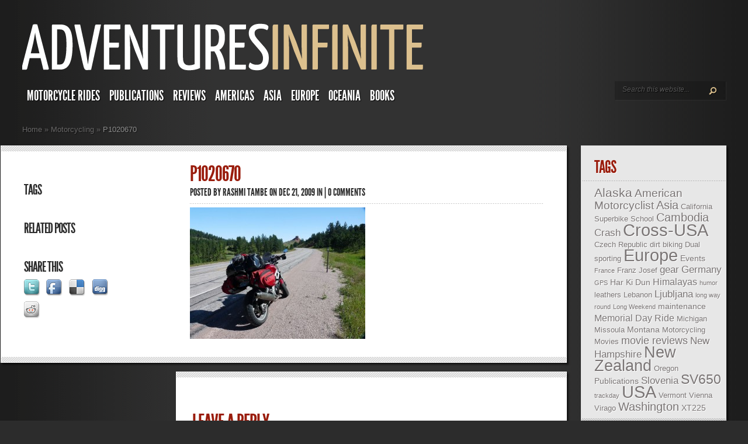

--- FILE ---
content_type: text/html; charset=UTF-8
request_url: https://www.adventuresinfinite.com/across-the-united-states/p1020670/
body_size: 10417
content:
<!DOCTYPE html PUBLIC "-//W3C//DTD XHTML 1.0 Transitional//EN" "http://www.w3.org/TR/xhtml1/DTD/xhtml1-transitional.dtd">
<html xmlns="http://www.w3.org/1999/xhtml" lang="en-US">
<head profile="http://gmpg.org/xfn/11">
<meta http-equiv="Content-Type" content="text/html; charset=UTF-8" />
<meta http-equiv="X-UA-Compatible" content="IE=7" />

<link href='https://fonts.googleapis.com/css?family=Droid+Sans:regular,bold' rel='stylesheet' type='text/css' /><meta http-equiv="X-UA-Compatible" content="IE=edge">
<link rel="stylesheet" href="https://www.adventuresinfinite.com/wp-content/themes/TheStyle/style.css" type="text/css" media="screen" />
<link rel="pingback" href="https://www.adventuresinfinite.com/xmlrpc.php" />

<!--[if lt IE 7]>
	<link rel="stylesheet" type="text/css" href="https://www.adventuresinfinite.com/wp-content/themes/TheStyle/css/ie6style.css" />
	<script type="text/javascript" src="https://www.adventuresinfinite.com/wp-content/themes/TheStyle/js/DD_belatedPNG_0.0.8a-min.js"></script>
	<script type="text/javascript">DD_belatedPNG.fix('img#logo, #search-form, .thumbnail .overlay, .big .thumbnail .overlay, .entry-content, .bottom-bg, #controllers span#left-arrow, #controllers span#right-arrow, #content-bottom-bg, .post, #comment-wrap, .post-content, .single-thumb .overlay, .post ul.related-posts li, .hr, ul.nav ul li a, ul.nav ul li a:hover, #comment-wrap #comment-bottom-bg, ol.commentlist, .comment-icon, #commentform textarea#comment, .avatar span.overlay, li.comment, #footer .widget ul a, #footer .widget ul a:hover, #sidebar .widget, #sidebar h3.widgettitle, #sidebar .widgetcontent ul li, #tabbed-area, #tabbed-area li a, #tabbed .tab ul li');</script>
<![endif]-->
<!--[if IE 7]>
	<link rel="stylesheet" type="text/css" href="https://www.adventuresinfinite.com/wp-content/themes/TheStyle/css/ie7style.css" />
<![endif]-->
<!--[if IE 8]>
	<link rel="stylesheet" type="text/css" href="https://www.adventuresinfinite.com/wp-content/themes/TheStyle/css/ie8style.css" />
<![endif]-->

<script type="text/javascript">
	document.documentElement.className = 'js';
</script>

<script>var et_site_url='https://www.adventuresinfinite.com';var et_post_id='1135';function et_core_page_resource_fallback(a,b){"undefined"===typeof b&&(b=a.sheet.cssRules&&0===a.sheet.cssRules.length);b&&(a.onerror=null,a.onload=null,a.href?a.href=et_site_url+"/?et_core_page_resource="+a.id+et_post_id:a.src&&(a.src=et_site_url+"/?et_core_page_resource="+a.id+et_post_id))}
</script><meta name='robots' content='index, follow, max-image-preview:large, max-snippet:-1, max-video-preview:-1' />
	<style>img:is([sizes="auto" i], [sizes^="auto," i]) { contain-intrinsic-size: 3000px 1500px }</style>
	
	<!-- This site is optimized with the Yoast SEO plugin v26.4 - https://yoast.com/wordpress/plugins/seo/ -->
	<title>P1020670 - Adventures Infinite</title>
	<link rel="canonical" href="https://www.adventuresinfinite.com/across-the-united-states/p1020670/" />
	<meta property="og:locale" content="en_US" />
	<meta property="og:type" content="article" />
	<meta property="og:title" content="P1020670 - Adventures Infinite" />
	<meta property="og:description" content="A curious tower in the distance." />
	<meta property="og:url" content="https://www.adventuresinfinite.com/across-the-united-states/p1020670/" />
	<meta property="og:site_name" content="Adventures Infinite" />
	<meta property="article:publisher" content="https://www.facebook.com/globalwomenwhoride" />
	<meta property="og:image" content="https://www.adventuresinfinite.com/across-the-united-states/p1020670" />
	<meta property="og:image:width" content="1024" />
	<meta property="og:image:height" content="768" />
	<meta property="og:image:type" content="image/jpeg" />
	<meta name="twitter:card" content="summary_large_image" />
	<meta name="twitter:site" content="@WomenWhoRide" />
	<script type="application/ld+json" class="yoast-schema-graph">{"@context":"https://schema.org","@graph":[{"@type":"WebPage","@id":"https://www.adventuresinfinite.com/across-the-united-states/p1020670/","url":"https://www.adventuresinfinite.com/across-the-united-states/p1020670/","name":"P1020670 - Adventures Infinite","isPartOf":{"@id":"https://www.adventuresinfinite.com/#website"},"primaryImageOfPage":{"@id":"https://www.adventuresinfinite.com/across-the-united-states/p1020670/#primaryimage"},"image":{"@id":"https://www.adventuresinfinite.com/across-the-united-states/p1020670/#primaryimage"},"thumbnailUrl":"https://www.adventuresinfinite.com/wp-content/uploads/2009/12/P1020670.JPG","datePublished":"2009-12-22T01:32:34+00:00","breadcrumb":{"@id":"https://www.adventuresinfinite.com/across-the-united-states/p1020670/#breadcrumb"},"inLanguage":"en-US","potentialAction":[{"@type":"ReadAction","target":["https://www.adventuresinfinite.com/across-the-united-states/p1020670/"]}]},{"@type":"ImageObject","inLanguage":"en-US","@id":"https://www.adventuresinfinite.com/across-the-united-states/p1020670/#primaryimage","url":"https://www.adventuresinfinite.com/wp-content/uploads/2009/12/P1020670.JPG","contentUrl":"https://www.adventuresinfinite.com/wp-content/uploads/2009/12/P1020670.JPG","width":"1024","height":"768","caption":"A curious tower in the distance."},{"@type":"BreadcrumbList","@id":"https://www.adventuresinfinite.com/across-the-united-states/p1020670/#breadcrumb","itemListElement":[{"@type":"ListItem","position":1,"name":"Home","item":"https://www.adventuresinfinite.com/"},{"@type":"ListItem","position":2,"name":"Cross-USA","item":"https://www.adventuresinfinite.com/across-the-united-states/"},{"@type":"ListItem","position":3,"name":"P1020670"}]},{"@type":"WebSite","@id":"https://www.adventuresinfinite.com/#website","url":"https://www.adventuresinfinite.com/","name":"Adventures Infinite","description":"","publisher":{"@id":"https://www.adventuresinfinite.com/#organization"},"potentialAction":[{"@type":"SearchAction","target":{"@type":"EntryPoint","urlTemplate":"https://www.adventuresinfinite.com/?s={search_term_string}"},"query-input":{"@type":"PropertyValueSpecification","valueRequired":true,"valueName":"search_term_string"}}],"inLanguage":"en-US"},{"@type":"Organization","@id":"https://www.adventuresinfinite.com/#organization","name":"Global Women Who Ride","url":"https://www.adventuresinfinite.com/","logo":{"@type":"ImageObject","inLanguage":"en-US","@id":"https://www.adventuresinfinite.com/#/schema/logo/image/","url":"https://www.adventuresinfinite.com/wp-content/uploads/2015/04/Sticker.jpg","contentUrl":"https://www.adventuresinfinite.com/wp-content/uploads/2015/04/Sticker.jpg","width":359,"height":347,"caption":"Global Women Who Ride"},"image":{"@id":"https://www.adventuresinfinite.com/#/schema/logo/image/"},"sameAs":["https://www.facebook.com/globalwomenwhoride","https://x.com/WomenWhoRide"]}]}</script>
	<!-- / Yoast SEO plugin. -->


<link rel='dns-prefetch' href='//secure.gravatar.com' />
<link rel='dns-prefetch' href='//stats.wp.com' />
<link rel='dns-prefetch' href='//v0.wordpress.com' />
<link rel="alternate" type="application/rss+xml" title="Adventures Infinite &raquo; Feed" href="https://www.adventuresinfinite.com/feed/" />
<link rel="alternate" type="application/rss+xml" title="Adventures Infinite &raquo; Comments Feed" href="https://www.adventuresinfinite.com/comments/feed/" />
<link rel="alternate" type="application/rss+xml" title="Adventures Infinite &raquo; P1020670 Comments Feed" href="https://www.adventuresinfinite.com/across-the-united-states/p1020670/feed/" />
<script type="text/javascript">
/* <![CDATA[ */
window._wpemojiSettings = {"baseUrl":"https:\/\/s.w.org\/images\/core\/emoji\/16.0.1\/72x72\/","ext":".png","svgUrl":"https:\/\/s.w.org\/images\/core\/emoji\/16.0.1\/svg\/","svgExt":".svg","source":{"concatemoji":"https:\/\/www.adventuresinfinite.com\/wp-includes\/js\/wp-emoji-release.min.js?ver=6.8.3"}};
/*! This file is auto-generated */
!function(s,n){var o,i,e;function c(e){try{var t={supportTests:e,timestamp:(new Date).valueOf()};sessionStorage.setItem(o,JSON.stringify(t))}catch(e){}}function p(e,t,n){e.clearRect(0,0,e.canvas.width,e.canvas.height),e.fillText(t,0,0);var t=new Uint32Array(e.getImageData(0,0,e.canvas.width,e.canvas.height).data),a=(e.clearRect(0,0,e.canvas.width,e.canvas.height),e.fillText(n,0,0),new Uint32Array(e.getImageData(0,0,e.canvas.width,e.canvas.height).data));return t.every(function(e,t){return e===a[t]})}function u(e,t){e.clearRect(0,0,e.canvas.width,e.canvas.height),e.fillText(t,0,0);for(var n=e.getImageData(16,16,1,1),a=0;a<n.data.length;a++)if(0!==n.data[a])return!1;return!0}function f(e,t,n,a){switch(t){case"flag":return n(e,"\ud83c\udff3\ufe0f\u200d\u26a7\ufe0f","\ud83c\udff3\ufe0f\u200b\u26a7\ufe0f")?!1:!n(e,"\ud83c\udde8\ud83c\uddf6","\ud83c\udde8\u200b\ud83c\uddf6")&&!n(e,"\ud83c\udff4\udb40\udc67\udb40\udc62\udb40\udc65\udb40\udc6e\udb40\udc67\udb40\udc7f","\ud83c\udff4\u200b\udb40\udc67\u200b\udb40\udc62\u200b\udb40\udc65\u200b\udb40\udc6e\u200b\udb40\udc67\u200b\udb40\udc7f");case"emoji":return!a(e,"\ud83e\udedf")}return!1}function g(e,t,n,a){var r="undefined"!=typeof WorkerGlobalScope&&self instanceof WorkerGlobalScope?new OffscreenCanvas(300,150):s.createElement("canvas"),o=r.getContext("2d",{willReadFrequently:!0}),i=(o.textBaseline="top",o.font="600 32px Arial",{});return e.forEach(function(e){i[e]=t(o,e,n,a)}),i}function t(e){var t=s.createElement("script");t.src=e,t.defer=!0,s.head.appendChild(t)}"undefined"!=typeof Promise&&(o="wpEmojiSettingsSupports",i=["flag","emoji"],n.supports={everything:!0,everythingExceptFlag:!0},e=new Promise(function(e){s.addEventListener("DOMContentLoaded",e,{once:!0})}),new Promise(function(t){var n=function(){try{var e=JSON.parse(sessionStorage.getItem(o));if("object"==typeof e&&"number"==typeof e.timestamp&&(new Date).valueOf()<e.timestamp+604800&&"object"==typeof e.supportTests)return e.supportTests}catch(e){}return null}();if(!n){if("undefined"!=typeof Worker&&"undefined"!=typeof OffscreenCanvas&&"undefined"!=typeof URL&&URL.createObjectURL&&"undefined"!=typeof Blob)try{var e="postMessage("+g.toString()+"("+[JSON.stringify(i),f.toString(),p.toString(),u.toString()].join(",")+"));",a=new Blob([e],{type:"text/javascript"}),r=new Worker(URL.createObjectURL(a),{name:"wpTestEmojiSupports"});return void(r.onmessage=function(e){c(n=e.data),r.terminate(),t(n)})}catch(e){}c(n=g(i,f,p,u))}t(n)}).then(function(e){for(var t in e)n.supports[t]=e[t],n.supports.everything=n.supports.everything&&n.supports[t],"flag"!==t&&(n.supports.everythingExceptFlag=n.supports.everythingExceptFlag&&n.supports[t]);n.supports.everythingExceptFlag=n.supports.everythingExceptFlag&&!n.supports.flag,n.DOMReady=!1,n.readyCallback=function(){n.DOMReady=!0}}).then(function(){return e}).then(function(){var e;n.supports.everything||(n.readyCallback(),(e=n.source||{}).concatemoji?t(e.concatemoji):e.wpemoji&&e.twemoji&&(t(e.twemoji),t(e.wpemoji)))}))}((window,document),window._wpemojiSettings);
/* ]]> */
</script>
<meta content="TheStyle v.4.2.14" name="generator"/><style id='wp-emoji-styles-inline-css' type='text/css'>

	img.wp-smiley, img.emoji {
		display: inline !important;
		border: none !important;
		box-shadow: none !important;
		height: 1em !important;
		width: 1em !important;
		margin: 0 0.07em !important;
		vertical-align: -0.1em !important;
		background: none !important;
		padding: 0 !important;
	}
</style>
<style id='classic-theme-styles-inline-css' type='text/css'>
/*! This file is auto-generated */
.wp-block-button__link{color:#fff;background-color:#32373c;border-radius:9999px;box-shadow:none;text-decoration:none;padding:calc(.667em + 2px) calc(1.333em + 2px);font-size:1.125em}.wp-block-file__button{background:#32373c;color:#fff;text-decoration:none}
</style>
<link rel='stylesheet' id='mediaelement-css' href='https://www.adventuresinfinite.com/wp-includes/js/mediaelement/mediaelementplayer-legacy.min.css?ver=4.2.17' type='text/css' media='all' />
<link rel='stylesheet' id='wp-mediaelement-css' href='https://www.adventuresinfinite.com/wp-includes/js/mediaelement/wp-mediaelement.min.css?ver=6.8.3' type='text/css' media='all' />
<style id='jetpack-sharing-buttons-style-inline-css' type='text/css'>
.jetpack-sharing-buttons__services-list{display:flex;flex-direction:row;flex-wrap:wrap;gap:0;list-style-type:none;margin:5px;padding:0}.jetpack-sharing-buttons__services-list.has-small-icon-size{font-size:12px}.jetpack-sharing-buttons__services-list.has-normal-icon-size{font-size:16px}.jetpack-sharing-buttons__services-list.has-large-icon-size{font-size:24px}.jetpack-sharing-buttons__services-list.has-huge-icon-size{font-size:36px}@media print{.jetpack-sharing-buttons__services-list{display:none!important}}.editor-styles-wrapper .wp-block-jetpack-sharing-buttons{gap:0;padding-inline-start:0}ul.jetpack-sharing-buttons__services-list.has-background{padding:1.25em 2.375em}
</style>
<link rel='stylesheet' id='et-shortcodes-css-css' href='https://www.adventuresinfinite.com/wp-content/themes/TheStyle/epanel/shortcodes/css/shortcodes-legacy.css?ver=4.2.14' type='text/css' media='all' />
<link rel='stylesheet' id='magnific_popup-css' href='https://www.adventuresinfinite.com/wp-content/themes/TheStyle/includes/page_templates/js/magnific_popup/magnific_popup.css?ver=1.3.4' type='text/css' media='screen' />
<link rel='stylesheet' id='et_page_templates-css' href='https://www.adventuresinfinite.com/wp-content/themes/TheStyle/includes/page_templates/page_templates.css?ver=1.8' type='text/css' media='screen' />
<script type="text/javascript" src="https://www.adventuresinfinite.com/wp-includes/js/jquery/jquery.min.js?ver=3.7.1" id="jquery-core-js"></script>
<script type="text/javascript" src="https://www.adventuresinfinite.com/wp-includes/js/jquery/jquery-migrate.min.js?ver=3.4.1" id="jquery-migrate-js"></script>
<link rel="https://api.w.org/" href="https://www.adventuresinfinite.com/wp-json/" /><link rel="alternate" title="JSON" type="application/json" href="https://www.adventuresinfinite.com/wp-json/wp/v2/media/1135" /><link rel="EditURI" type="application/rsd+xml" title="RSD" href="https://www.adventuresinfinite.com/xmlrpc.php?rsd" />
<link rel='shortlink' href='https://wp.me/a638gy-ij' />
<link rel="alternate" title="oEmbed (JSON)" type="application/json+oembed" href="https://www.adventuresinfinite.com/wp-json/oembed/1.0/embed?url=https%3A%2F%2Fwww.adventuresinfinite.com%2Facross-the-united-states%2Fp1020670%2F" />
<link rel="alternate" title="oEmbed (XML)" type="text/xml+oembed" href="https://www.adventuresinfinite.com/wp-json/oembed/1.0/embed?url=https%3A%2F%2Fwww.adventuresinfinite.com%2Facross-the-united-states%2Fp1020670%2F&#038;format=xml" />
	<style>img#wpstats{display:none}</style>
				<style type="text/css">
				</style>
	<link rel="preload" href="https://www.adventuresinfinite.com/wp-content/themes/TheStyle/core/admin/fonts/modules.ttf" as="font" crossorigin="anonymous">	<style type="text/css">
		#et_pt_portfolio_gallery { margin-left: -10px; }
		.et_pt_portfolio_item { margin-left: 11px; }
		.et_portfolio_small { margin-left: -38px !important; }
		.et_portfolio_small .et_pt_portfolio_item { margin-left: 26px !important; }
		.et_portfolio_large { margin-left: -12px !important; }
		.et_portfolio_large .et_pt_portfolio_item { margin-left: 13px !important; }
	</style>
<link rel="stylesheet" id="et-customizer-global-cached-inline-styles" href="https://www.adventuresinfinite.com/wp-content/et-cache/global/et-customizer-global-17625401114032.min.css" onerror="et_core_page_resource_fallback(this, true)" onload="et_core_page_resource_fallback(this)" />
</head>
<body class="attachment wp-singular attachment-template-default single single-attachment postid-1135 attachmentid-1135 attachment-jpeg wp-theme-TheStyle et_includes_sidebar">
	<div id="container">
		<div id="container2">
			<div id="header">
				<a href="https://www.adventuresinfinite.com/">
										<img src="http://www.adventuresinfinite.com/wp-content/uploads/2014/11/adventures-infinite1.png" alt="Adventures Infinite" id="logo"/>
				</a>
				<div id="header-bottom" class="clearfix">
					<ul id="primary" class="nav"><li id="menu-item-3862" class="menu-item menu-item-type-taxonomy menu-item-object-category menu-item-has-children menu-item-3862"><a href="https://www.adventuresinfinite.com/category/motorcycling/motorcycleridereports/">Motorcycle Rides</a>
<ul class="sub-menu">
	<li id="menu-item-4632" class="menu-item menu-item-type-post_type menu-item-object-page menu-item-4632"><a href="https://www.adventuresinfinite.com/alaska/">Alaska</a></li>
	<li id="menu-item-4624" class="menu-item menu-item-type-post_type menu-item-object-page menu-item-4624"><a href="https://www.adventuresinfinite.com/cambodia/">Cambodia</a></li>
	<li id="menu-item-4618" class="menu-item menu-item-type-post_type menu-item-object-page menu-item-4618"><a href="https://www.adventuresinfinite.com/europe/">Europe</a></li>
	<li id="menu-item-4617" class="menu-item menu-item-type-post_type menu-item-object-page menu-item-4617"><a href="https://www.adventuresinfinite.com/riding-in-baja-mexico/">Mexico – Baja</a></li>
	<li id="menu-item-4639" class="menu-item menu-item-type-post_type menu-item-object-page menu-item-4639"><a href="https://www.adventuresinfinite.com/new-zealand/">New Zealand</a></li>
	<li id="menu-item-4730" class="menu-item menu-item-type-post_type menu-item-object-page menu-item-4730"><a href="https://www.adventuresinfinite.com/vietnam/">Vietnam</a></li>
	<li id="menu-item-4631" class="menu-item menu-item-type-post_type menu-item-object-page menu-item-4631"><a href="https://www.adventuresinfinite.com/usa/">USA</a></li>
</ul>
</li>
<li id="menu-item-4643" class="menu-item menu-item-type-taxonomy menu-item-object-category menu-item-has-children menu-item-4643"><a href="https://www.adventuresinfinite.com/category/motorcycling/publications/">Publications</a>
<ul class="sub-menu">
	<li id="menu-item-3856" class="menu-item menu-item-type-taxonomy menu-item-object-category menu-item-3856"><a href="https://www.adventuresinfinite.com/category/motorcycling/publications/ama/">American Motorcyclist</a></li>
</ul>
</li>
<li id="menu-item-3857" class="menu-item menu-item-type-taxonomy menu-item-object-category menu-item-has-children menu-item-3857"><a href="https://www.adventuresinfinite.com/category/motorcycling/reviews/">Reviews</a>
<ul class="sub-menu">
	<li id="menu-item-3859" class="menu-item menu-item-type-taxonomy menu-item-object-category menu-item-3859"><a href="https://www.adventuresinfinite.com/category/motorcycling/reviews/movie-reviews/">Movie Reviews</a></li>
	<li id="menu-item-3860" class="menu-item menu-item-type-taxonomy menu-item-object-category menu-item-3860"><a href="https://www.adventuresinfinite.com/category/motorcycling/reviews/product-reviews/">Product Reviews</a></li>
	<li id="menu-item-3861" class="menu-item menu-item-type-taxonomy menu-item-object-category menu-item-3861"><a href="https://www.adventuresinfinite.com/category/motorcycling/reviews/test-rides-motorcycling-reviews/">Test Rides</a></li>
	<li id="menu-item-3871" class="menu-item menu-item-type-taxonomy menu-item-object-category menu-item-3871"><a href="https://www.adventuresinfinite.com/category/motorcycling/riding-schools/">Riding Schools</a></li>
</ul>
</li>
<li id="menu-item-4641" class="menu-item menu-item-type-taxonomy menu-item-object-category menu-item-has-children menu-item-4641"><a href="https://www.adventuresinfinite.com/category/americas/">Americas</a>
<ul class="sub-menu">
	<li id="menu-item-3867" class="menu-item menu-item-type-taxonomy menu-item-object-category menu-item-has-children menu-item-3867"><a href="https://www.adventuresinfinite.com/category/americas/usa/">USA</a>
	<ul class="sub-menu">
		<li id="menu-item-3868" class="menu-item menu-item-type-taxonomy menu-item-object-category menu-item-3868"><a href="https://www.adventuresinfinite.com/category/americas/usa/alaska/">Alaska</a></li>
		<li id="menu-item-3869" class="menu-item menu-item-type-taxonomy menu-item-object-category menu-item-3869"><a href="https://www.adventuresinfinite.com/category/americas/usa/cross-usa/">Cross-USA</a></li>
		<li id="menu-item-3870" class="menu-item menu-item-type-taxonomy menu-item-object-category menu-item-3870"><a href="https://www.adventuresinfinite.com/category/americas/usa/washington/">Washington</a></li>
	</ul>
</li>
	<li id="menu-item-3865" class="menu-item menu-item-type-taxonomy menu-item-object-category menu-item-3865"><a href="https://www.adventuresinfinite.com/category/americas/canada/">Canada</a></li>
	<li id="menu-item-4545" class="menu-item menu-item-type-taxonomy menu-item-object-category menu-item-4545"><a href="https://www.adventuresinfinite.com/category/backpackingtravels/panama/">Panama</a></li>
</ul>
</li>
<li id="menu-item-3863" class="menu-item menu-item-type-taxonomy menu-item-object-category menu-item-has-children menu-item-3863"><a href="https://www.adventuresinfinite.com/category/asia/">Asia</a>
<ul class="sub-menu">
	<li id="menu-item-3864" class="menu-item menu-item-type-taxonomy menu-item-object-category menu-item-3864"><a href="https://www.adventuresinfinite.com/category/asia/cambodia/">Cambodia</a></li>
	<li id="menu-item-4374" class="menu-item menu-item-type-taxonomy menu-item-object-category menu-item-4374"><a href="https://www.adventuresinfinite.com/category/hiking/india/">India</a></li>
	<li id="menu-item-4543" class="menu-item menu-item-type-taxonomy menu-item-object-category menu-item-4543"><a href="https://www.adventuresinfinite.com/category/backpackingtravels/indonesia/">Indonesia</a></li>
	<li id="menu-item-4544" class="menu-item menu-item-type-taxonomy menu-item-object-category menu-item-4544"><a href="https://www.adventuresinfinite.com/category/backpackingtravels/laos/">Laos</a></li>
	<li id="menu-item-4732" class="menu-item menu-item-type-post_type menu-item-object-page menu-item-4732"><a href="https://www.adventuresinfinite.com/vietnam/">Vietnam</a></li>
</ul>
</li>
<li id="menu-item-3866" class="menu-item menu-item-type-taxonomy menu-item-object-category menu-item-3866"><a href="https://www.adventuresinfinite.com/category/europe/">Europe</a></li>
<li id="menu-item-4642" class="menu-item menu-item-type-taxonomy menu-item-object-category menu-item-has-children menu-item-4642"><a href="https://www.adventuresinfinite.com/category/oceania/">Oceania</a>
<ul class="sub-menu">
	<li id="menu-item-4118" class="menu-item menu-item-type-taxonomy menu-item-object-category menu-item-4118"><a href="https://www.adventuresinfinite.com/category/oceania/new-zealand/">New Zealand</a></li>
</ul>
</li>
<li id="menu-item-4542" class="menu-item menu-item-type-taxonomy menu-item-object-category menu-item-4542"><a href="https://www.adventuresinfinite.com/category/books/">Books</a></li>
</ul>
					<div id="search-form">
						<form method="get" id="searchform" action="https://www.adventuresinfinite.com/">
							<input type="text" value="Search this website..." name="s" id="searchinput" />

							<input type="image" src="https://www.adventuresinfinite.com/wp-content/themes/TheStyle/images/search-btn.png" id="searchsubmit" />
						</form>
					</div> <!-- end #search-form -->

				</div> <!-- end #header-bottom -->
			</div> <!-- end #header -->

<div id="breadcrumbs">

					<a href="https://www.adventuresinfinite.com">Home</a> <span class="raquo">&raquo;</span>

									<a href="https://www.adventuresinfinite.com/category/motorcycling/">Motorcycling</a> <span class="raquo">&raquo;</span> P1020670					
</div> <!-- end #breadcrumbs -->
<div id="content" class="clearfix">
		<div id="left-area">
			<div id="post" class="post">
			<div class="post-content clearfix">
				<div class="info-panel">
					
<div class="clear"></div>

	<h3 class="infotitle">Tags</h3>
	<div class="tags clearfix">
			</div>

	<h3 class="infotitle">Related Posts</h3>
	
<h3 class="infotitle">Share This</h3>
<div class="share-panel">
		<a href="http://twitter.com/home?status=P1020670 https://www.adventuresinfinite.com/across-the-united-states/p1020670/"><img src="https://www.adventuresinfinite.com/wp-content/themes/TheStyle/images/twitter.png" alt="" /></a>
	<a href="http://www.facebook.com/sharer.php?u=https://www.adventuresinfinite.com/across-the-united-states/p1020670/&t=P1020670" target="_blank"><img src="https://www.adventuresinfinite.com/wp-content/themes/TheStyle/images/facebook.png" alt="" /></a>
	<a href="http://del.icio.us/post?url=https://www.adventuresinfinite.com/across-the-united-states/p1020670/&amp;title=P1020670" target="_blank"><img src="https://www.adventuresinfinite.com/wp-content/themes/TheStyle/images/delicious.png" alt="" /></a>
	<a href="http://www.digg.com/submit?phase=2&amp;url=https://www.adventuresinfinite.com/across-the-united-states/p1020670/&amp;title=P1020670" target="_blank"><img src="https://www.adventuresinfinite.com/wp-content/themes/TheStyle/images/digg.png" alt="" /></a>
	<a href="http://www.reddit.com/submit?url=https://www.adventuresinfinite.com/across-the-united-states/p1020670/&amp;title=P1020670" target="_blank"><img src="https://www.adventuresinfinite.com/wp-content/themes/TheStyle/images/reddit.png" alt="" /></a>
</div> <!-- end .share-panel -->				</div> <!-- end .info-panel -->

				<div class="post-text">
					<h1 class="title">P1020670</h1>

											<p class="post-meta">
							Posted  by <a href="https://www.adventuresinfinite.com/author/admin-2-2/" title="Posts by Rashmi Tambe" rel="author">Rashmi Tambe</a> on Dec 21, 2009 in  | <a href="https://www.adventuresinfinite.com/across-the-united-states/p1020670/#respond">0 comments</a>						</p>
					
					<div class="hr"></div>

					<p class="attachment"><a href='https://www.adventuresinfinite.com/wp-content/uploads/2009/12/P1020670.JPG'><img fetchpriority="high" decoding="async" width="300" height="225" src="https://www.adventuresinfinite.com/wp-content/uploads/2009/12/P1020670-300x225.jpg" class="attachment-medium size-medium" alt="" srcset="https://www.adventuresinfinite.com/wp-content/uploads/2009/12/P1020670-300x225.jpg 300w, https://www.adventuresinfinite.com/wp-content/uploads/2009/12/P1020670-533x400.jpg 533w, https://www.adventuresinfinite.com/wp-content/uploads/2009/12/P1020670.JPG 1024w" sizes="(max-width: 300px) 100vw, 300px" /></a></p>

										
					
									</div> <!-- .post-text -->
			</div> <!-- .post-content -->
		</div> <!-- #post -->

		<!-- You can start editing here. -->

<div id="comment-wrap">
   <div id="comment-bottom-bg">
               <div id="comment-section" class="nocomments">
                        <!-- If comments are open, but there are no comments. -->

                    </div>
                    	<div id="respond" class="comment-respond">
		<h3 id="reply-title" class="comment-reply-title"><span>Leave a Reply</span> <small><a rel="nofollow" id="cancel-comment-reply-link" href="/across-the-united-states/p1020670/#respond" style="display:none;">Cancel reply</a></small></h3><form action="https://www.adventuresinfinite.com/wp-comments-post.php" method="post" id="commentform" class="comment-form"><p class="comment-notes"><span id="email-notes">Your email address will not be published.</span> <span class="required-field-message">Required fields are marked <span class="required">*</span></span></p><p class="comment-form-comment"><label for="comment">Comment <span class="required">*</span></label> <textarea id="comment" name="comment" cols="45" rows="8" maxlength="65525" required="required"></textarea></p><p class="comment-form-author"><label for="author">Name <span class="required">*</span></label> <input id="author" name="author" type="text" value="" size="30" maxlength="245" autocomplete="name" required="required" /></p>
<p class="comment-form-email"><label for="email">Email <span class="required">*</span></label> <input id="email" name="email" type="text" value="" size="30" maxlength="100" aria-describedby="email-notes" autocomplete="email" required="required" /></p>
<p class="comment-form-url"><label for="url">Website</label> <input id="url" name="url" type="text" value="" size="30" maxlength="200" autocomplete="url" /></p>
<p class="comment-form-cookies-consent"><input id="wp-comment-cookies-consent" name="wp-comment-cookies-consent" type="checkbox" value="yes" /> <label for="wp-comment-cookies-consent">Save my name, email, and website in this browser for the next time I comment.</label></p>
<p class="form-submit"><input name="submit" type="submit" id="submit" class="submit" value="Submit Comment" /> <input type='hidden' name='comment_post_ID' value='1135' id='comment_post_ID' />
<input type='hidden' name='comment_parent' id='comment_parent' value='0' />
</p><p style="display: none;"><input type="hidden" id="akismet_comment_nonce" name="akismet_comment_nonce" value="777b90d8ee" /></p><p style="display: none !important;" class="akismet-fields-container" data-prefix="ak_"><label>&#916;<textarea name="ak_hp_textarea" cols="45" rows="8" maxlength="100"></textarea></label><input type="hidden" id="ak_js_1" name="ak_js" value="102"/><script>document.getElementById( "ak_js_1" ).setAttribute( "value", ( new Date() ).getTime() );</script></p></form>	</div><!-- #respond -->
	<p class="akismet_comment_form_privacy_notice">This site uses Akismet to reduce spam. <a href="https://akismet.com/privacy/" target="_blank" rel="nofollow noopener">Learn how your comment data is processed.</a></p>         </div>
</div>
		</div> <!-- #left-area -->
	<div id="sidebar">

	<div id="tag_cloud-2" class="widget widget_tag_cloud"><h3 class="widgettitle">Tags</h3><div class="widgetcontent"><div class="tagcloud"><a href="https://www.adventuresinfinite.com/tag/alaska/" class="tag-cloud-link tag-link-419 tag-link-position-1" style="font-size: 15.777777777778pt;" aria-label="Alaska (11 items)">Alaska</a>
<a href="https://www.adventuresinfinite.com/tag/ama/" class="tag-cloud-link tag-link-418 tag-link-position-2" style="font-size: 14.092592592593pt;" aria-label="American Motorcyclist (8 items)">American Motorcyclist</a>
<a href="https://www.adventuresinfinite.com/tag/asia/" class="tag-cloud-link tag-link-429 tag-link-position-3" style="font-size: 15.259259259259pt;" aria-label="Asia (10 items)">Asia</a>
<a href="https://www.adventuresinfinite.com/tag/california-superbike-school/" class="tag-cloud-link tag-link-218 tag-link-position-4" style="font-size: 9.5555555555556pt;" aria-label="California Superbike School (3 items)">California Superbike School</a>
<a href="https://www.adventuresinfinite.com/tag/cambodia/" class="tag-cloud-link tag-link-421 tag-link-position-5" style="font-size: 15.259259259259pt;" aria-label="Cambodia (10 items)">Cambodia</a>
<a href="https://www.adventuresinfinite.com/tag/crash/" class="tag-cloud-link tag-link-44 tag-link-position-6" style="font-size: 12.796296296296pt;" aria-label="Crash (6 items)">Crash</a>
<a href="https://www.adventuresinfinite.com/tag/cross-usa/" class="tag-cloud-link tag-link-427 tag-link-position-7" style="font-size: 22pt;" aria-label="Cross-USA (35 items)">Cross-USA</a>
<a href="https://www.adventuresinfinite.com/tag/czech-republic/" class="tag-cloud-link tag-link-319 tag-link-position-8" style="font-size: 9.5555555555556pt;" aria-label="Czech Republic (3 items)">Czech Republic</a>
<a href="https://www.adventuresinfinite.com/tag/dirt-biking-2/" class="tag-cloud-link tag-link-222 tag-link-position-9" style="font-size: 9.5555555555556pt;" aria-label="dirt biking (3 items)">dirt biking</a>
<a href="https://www.adventuresinfinite.com/tag/dual-sporting/" class="tag-cloud-link tag-link-327 tag-link-position-10" style="font-size: 9.5555555555556pt;" aria-label="Dual sporting (3 items)">Dual sporting</a>
<a href="https://www.adventuresinfinite.com/tag/europe/" class="tag-cloud-link tag-link-420 tag-link-position-11" style="font-size: 21.481481481481pt;" aria-label="Europe (32 items)">Europe</a>
<a href="https://www.adventuresinfinite.com/tag/events/" class="tag-cloud-link tag-link-431 tag-link-position-12" style="font-size: 10.851851851852pt;" aria-label="Events (4 items)">Events</a>
<a href="https://www.adventuresinfinite.com/tag/france/" class="tag-cloud-link tag-link-102 tag-link-position-13" style="font-size: 8pt;" aria-label="France (2 items)">France</a>
<a href="https://www.adventuresinfinite.com/tag/franz-josef/" class="tag-cloud-link tag-link-371 tag-link-position-14" style="font-size: 9.5555555555556pt;" aria-label="Franz Josef (3 items)">Franz Josef</a>
<a href="https://www.adventuresinfinite.com/tag/gear/" class="tag-cloud-link tag-link-159 tag-link-position-15" style="font-size: 12.796296296296pt;" aria-label="gear (6 items)">gear</a>
<a href="https://www.adventuresinfinite.com/tag/germany/" class="tag-cloud-link tag-link-316 tag-link-position-16" style="font-size: 12.796296296296pt;" aria-label="Germany (6 items)">Germany</a>
<a href="https://www.adventuresinfinite.com/tag/gps/" class="tag-cloud-link tag-link-60 tag-link-position-17" style="font-size: 8pt;" aria-label="GPS (2 items)">GPS</a>
<a href="https://www.adventuresinfinite.com/tag/har-ki-dun/" class="tag-cloud-link tag-link-414 tag-link-position-18" style="font-size: 10.851851851852pt;" aria-label="Har Ki Dun (4 items)">Har Ki Dun</a>
<a href="https://www.adventuresinfinite.com/tag/himalayas/" class="tag-cloud-link tag-link-415 tag-link-position-19" style="font-size: 11.888888888889pt;" aria-label="Himalayas (5 items)">Himalayas</a>
<a href="https://www.adventuresinfinite.com/tag/humor-2/" class="tag-cloud-link tag-link-129 tag-link-position-20" style="font-size: 8pt;" aria-label="humor (2 items)">humor</a>
<a href="https://www.adventuresinfinite.com/tag/leathers/" class="tag-cloud-link tag-link-234 tag-link-position-21" style="font-size: 9.5555555555556pt;" aria-label="leathers (3 items)">leathers</a>
<a href="https://www.adventuresinfinite.com/tag/lebanon/" class="tag-cloud-link tag-link-281 tag-link-position-22" style="font-size: 9.5555555555556pt;" aria-label="Lebanon (3 items)">Lebanon</a>
<a href="https://www.adventuresinfinite.com/tag/ljubljana/" class="tag-cloud-link tag-link-141 tag-link-position-23" style="font-size: 12.796296296296pt;" aria-label="Ljubljana (6 items)">Ljubljana</a>
<a href="https://www.adventuresinfinite.com/tag/long-way-round/" class="tag-cloud-link tag-link-138 tag-link-position-24" style="font-size: 8pt;" aria-label="long way round (2 items)">long way round</a>
<a href="https://www.adventuresinfinite.com/tag/long-weekend/" class="tag-cloud-link tag-link-55 tag-link-position-25" style="font-size: 8pt;" aria-label="Long Weekend (2 items)">Long Weekend</a>
<a href="https://www.adventuresinfinite.com/tag/maintenance/" class="tag-cloud-link tag-link-127 tag-link-position-26" style="font-size: 10.851851851852pt;" aria-label="maintenance (4 items)">maintenance</a>
<a href="https://www.adventuresinfinite.com/tag/memorial-day-ride/" class="tag-cloud-link tag-link-238 tag-link-position-27" style="font-size: 11.888888888889pt;" aria-label="Memorial Day Ride (5 items)">Memorial Day Ride</a>
<a href="https://www.adventuresinfinite.com/tag/michigan/" class="tag-cloud-link tag-link-282 tag-link-position-28" style="font-size: 9.5555555555556pt;" aria-label="Michigan (3 items)">Michigan</a>
<a href="https://www.adventuresinfinite.com/tag/missoula/" class="tag-cloud-link tag-link-259 tag-link-position-29" style="font-size: 9.5555555555556pt;" aria-label="Missoula (3 items)">Missoula</a>
<a href="https://www.adventuresinfinite.com/tag/montana/" class="tag-cloud-link tag-link-332 tag-link-position-30" style="font-size: 10.851851851852pt;" aria-label="Montana (4 items)">Montana</a>
<a href="https://www.adventuresinfinite.com/tag/motorcycling-movies/" class="tag-cloud-link tag-link-353 tag-link-position-31" style="font-size: 9.5555555555556pt;" aria-label="Motorcycling Movies (3 items)">Motorcycling Movies</a>
<a href="https://www.adventuresinfinite.com/tag/movie-reviews-2/" class="tag-cloud-link tag-link-131 tag-link-position-32" style="font-size: 13.444444444444pt;" aria-label="movie reviews (7 items)">movie reviews</a>
<a href="https://www.adventuresinfinite.com/tag/new-hampshire/" class="tag-cloud-link tag-link-278 tag-link-position-33" style="font-size: 12.796296296296pt;" aria-label="New Hampshire (6 items)">New Hampshire</a>
<a href="https://www.adventuresinfinite.com/tag/new-zealand/" class="tag-cloud-link tag-link-374 tag-link-position-34" style="font-size: 20.055555555556pt;" aria-label="New Zealand (25 items)">New Zealand</a>
<a href="https://www.adventuresinfinite.com/tag/oregon/" class="tag-cloud-link tag-link-54 tag-link-position-35" style="font-size: 9.5555555555556pt;" aria-label="Oregon (3 items)">Oregon</a>
<a href="https://www.adventuresinfinite.com/tag/publications/" class="tag-cloud-link tag-link-430 tag-link-position-36" style="font-size: 10.851851851852pt;" aria-label="Publications (4 items)">Publications</a>
<a href="https://www.adventuresinfinite.com/tag/slovenia/" class="tag-cloud-link tag-link-153 tag-link-position-37" style="font-size: 12.796296296296pt;" aria-label="Slovenia (6 items)">Slovenia</a>
<a href="https://www.adventuresinfinite.com/tag/sv650/" class="tag-cloud-link tag-link-11 tag-link-position-38" style="font-size: 17.074074074074pt;" aria-label="SV650 (14 items)">SV650</a>
<a href="https://www.adventuresinfinite.com/tag/trackday/" class="tag-cloud-link tag-link-123 tag-link-position-39" style="font-size: 8pt;" aria-label="trackday (2 items)">trackday</a>
<a href="https://www.adventuresinfinite.com/tag/usa/" class="tag-cloud-link tag-link-423 tag-link-position-40" style="font-size: 21.611111111111pt;" aria-label="USA (33 items)">USA</a>
<a href="https://www.adventuresinfinite.com/tag/vermont/" class="tag-cloud-link tag-link-277 tag-link-position-41" style="font-size: 9.5555555555556pt;" aria-label="Vermont (3 items)">Vermont</a>
<a href="https://www.adventuresinfinite.com/tag/vienna/" class="tag-cloud-link tag-link-190 tag-link-position-42" style="font-size: 9.5555555555556pt;" aria-label="Vienna (3 items)">Vienna</a>
<a href="https://www.adventuresinfinite.com/tag/virago/" class="tag-cloud-link tag-link-21 tag-link-position-43" style="font-size: 9.5555555555556pt;" aria-label="Virago (3 items)">Virago</a>
<a href="https://www.adventuresinfinite.com/tag/washington/" class="tag-cloud-link tag-link-426 tag-link-position-44" style="font-size: 14.740740740741pt;" aria-label="Washington (9 items)">Washington</a>
<a href="https://www.adventuresinfinite.com/tag/xt225/" class="tag-cloud-link tag-link-59 tag-link-position-45" style="font-size: 10.851851851852pt;" aria-label="XT225 (4 items)">XT225</a></div>
</div></div><!-- end .widget -->
</div> <!-- end #sidebar --></div> <!-- #content -->

<div id="content-bottom-bg"></div>

		</div> <!-- end #container2 -->
	</div> <!-- end #container -->

	<div id="footer">
		<div id="footer-wrapper">
			<div id="footer-content">
											</div> <!-- end #footer-content -->
			<p id="copyright">Designed by  <a href="http://www.elegantthemes.com" title="Elegant Themes">Elegant Themes</a> | Powered by  <a href="http://www.wordpress.org">Wordpress</a></p>
		</div> <!-- end #footer-wrapper -->
	</div> <!-- end #footer -->

	
	<script type="text/javascript" src="https://www.adventuresinfinite.com/wp-content/themes/TheStyle/js/jquery.masonry.min.js"></script>
	<script type="text/javascript">
		jQuery(window).load(function(){
						jQuery('#footer-content').masonry({ columnWidth: 305, animate: true });

			var $fixed_sidebar_content = jQuery('.sidebar-fixedwidth');

			if ( $fixed_sidebar_content.length ) {
				var sidebarHeight = $fixed_sidebar_content.find('#sidebar').height(),
					contentHeight = $fixed_sidebar_content.height();
				if ( contentHeight < sidebarHeight ) $fixed_sidebar_content.css('height',sidebarHeight);
			}
		});
	</script>
	<script type="text/javascript" src="https://www.adventuresinfinite.com/wp-content/themes/TheStyle/js/superfish.js"></script>

	<script type="text/javascript" src="https://ajax.googleapis.com/ajax/libs/jqueryui/1.10.2/jquery-ui.min.js"></script>
	<script type="text/javascript" src="https://www.adventuresinfinite.com/wp-content/themes/TheStyle/js/jquery.hoverIntent.minified.js"></script>

	<script type="text/javascript">
	//<![CDATA[
		jQuery.noConflict();
		jQuery(document).ready(function(){
			jQuery('ul.nav').superfish({
				delay:       300,                            // one second delay on mouseout
				animation:   {opacity:'show',height:'show'},  // fade-in and slide-down animation
				speed:       'fast',                          // faster animation speed
				autoArrows:  true,                           // disable generation of arrow mark-up
				dropShadows: false                            // disable drop shadows
			});

			jQuery('ul.nav > li > a.sf-with-ul').parent('li').addClass('sf-ul');

			jQuery(".entry").hoverIntent({
				over: makeTall,
				timeout: 100,
				out: makeShort
			});

			var $tabbed_area = jQuery('#tabbed'),
				$tab_content = jQuery('.tab-content'),
				$all_tabs = jQuery('#all_tabs');

			if ($tabbed_area.length) {
				$tabbed_area.tabs({ hide : true });
			};

			et_search_bar();

			function makeTall(){
				jQuery(this).addClass('active').css('z-index','7').find('.bottom-bg .excerpt').animate({"height":200},200);
				jQuery('.entry').not(this).animate({opacity:0.3},200);
			}
			function makeShort(){
				jQuery(this).css('z-index','1').find('.bottom-bg .excerpt').animate({"height":75},200);
				jQuery('.entry').removeClass('active').animate({opacity:1},200);
			}

			<!---- Search Bar Improvements ---->
			function et_search_bar(){
				var $searchform = jQuery('#header div#search-form'),
					$searchinput = $searchform.find("input#searchinput"),
					searchvalue = $searchinput.val();

				$searchinput.focus(function(){
					if (jQuery(this).val() === searchvalue) jQuery(this).val("");
				}).blur(function(){
					if (jQuery(this).val() === "") jQuery(this).val(searchvalue);
				});
			}

			
			jQuery('.entry').click(function(){
				window.location = jQuery(this).find('.title a').attr('href');
			});
		});
	//]]>
	</script>

	<script type="speculationrules">
{"prefetch":[{"source":"document","where":{"and":[{"href_matches":"\/*"},{"not":{"href_matches":["\/wp-*.php","\/wp-admin\/*","\/wp-content\/uploads\/*","\/wp-content\/*","\/wp-content\/plugins\/*","\/wp-content\/themes\/TheStyle\/*","\/*\\?(.+)"]}},{"not":{"selector_matches":"a[rel~=\"nofollow\"]"}},{"not":{"selector_matches":".no-prefetch, .no-prefetch a"}}]},"eagerness":"conservative"}]}
</script>
<script type="text/javascript" src="https://www.adventuresinfinite.com/wp-includes/js/comment-reply.min.js?ver=6.8.3" id="comment-reply-js" async="async" data-wp-strategy="async"></script>
<script type="text/javascript" src="https://www.adventuresinfinite.com/wp-content/themes/TheStyle/core/admin/js/common.js?ver=4.7.4" id="et-core-common-js"></script>
<script type="text/javascript" id="jetpack-stats-js-before">
/* <![CDATA[ */
_stq = window._stq || [];
_stq.push([ "view", JSON.parse("{\"v\":\"ext\",\"blog\":\"89404778\",\"post\":\"1135\",\"tz\":\"-8\",\"srv\":\"www.adventuresinfinite.com\",\"j\":\"1:15.2\"}") ]);
_stq.push([ "clickTrackerInit", "89404778", "1135" ]);
/* ]]> */
</script>
<script type="text/javascript" src="https://stats.wp.com/e-202547.js" id="jetpack-stats-js" defer="defer" data-wp-strategy="defer"></script>
<script type="text/javascript" src="https://www.adventuresinfinite.com/wp-content/themes/TheStyle/includes/page_templates/js/jquery.easing-1.3.pack.js?ver=1.3.4" id="easing-js"></script>
<script type="text/javascript" src="https://www.adventuresinfinite.com/wp-content/themes/TheStyle/includes/page_templates/js/magnific_popup/jquery.magnific-popup.js?ver=1.3.4" id="magnific_popup-js"></script>
<script type="text/javascript" id="et-ptemplates-frontend-js-extra">
/* <![CDATA[ */
var et_ptemplates_strings = {"captcha":"Captcha","fill":"Fill","field":"field","invalid":"Invalid email"};
/* ]]> */
</script>
<script type="text/javascript" src="https://www.adventuresinfinite.com/wp-content/themes/TheStyle/includes/page_templates/js/et-ptemplates-frontend.js?ver=1.1" id="et-ptemplates-frontend-js"></script>
<script defer type="text/javascript" src="https://www.adventuresinfinite.com/wp-content/plugins/akismet/_inc/akismet-frontend.js?ver=1762994322" id="akismet-frontend-js"></script>
</body>
</html>

--- FILE ---
content_type: text/css
request_url: https://www.adventuresinfinite.com/wp-content/et-cache/global/et-customizer-global-17625401114032.min.css
body_size: -42
content:
#logo{margin:40px 0px 5px 0px}span.month{display:none}body{color:#000;font-size:15px;font-family:"Helvetica"}.wp-caption{width:auto!important}@media (max-width:980px){.single-thumb{width:100%}.single-thumb .overlay{width:100%}.single-thumb img{width:100%}}#sidebar{width:20%!important}.blogstyle-entries,#left-area{width:78%!important}.info-panel{width:20%}